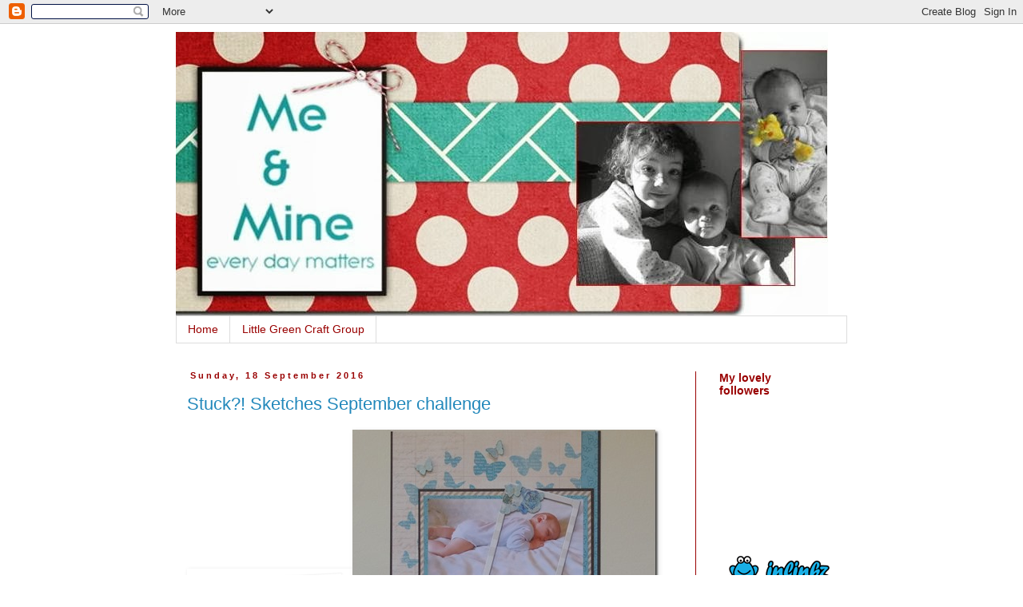

--- FILE ---
content_type: application/javascript
request_url: https://www.inlinkz.com/cs.php?id=659962&1769095865586
body_size: 1168
content:
document.write('<link rel=\'stylesheet\' href=\'//www.inlinkz.com/css/__inlinkz.css\' type=\'text/css\' /><script type="text/javascript">  var _rssimg = document.getElementById(\'wpImg659962\');             if(_rssimg) {                 _rssimg.style.display=\'none\';             }</script><script type="text/javascript">function __inlinkzEndsWith(str, substr) {                 return (str.match(substr+"$")==substr)             }             function __inlinkzToggleVis(divId, divId2) {                 var el = document.getElementById(divId); 		var inl = document.getElementById(divId2);                 if(el.style.display==\'block\') {                     el.style.display = \'none\';                     el.style.visiblity = \'hidden\'; 			inl.style.display = \'block\';                 } else {                     el.style.visiblity = \'visible\'; 			inl.style.display = \'none\';                     el.style.display = \'block\';               }             }          function __inlinkzIsImage(aTextField) {             var elem = document.getElementById(aTextField);             _str = elem.value;             check = __inlinkzEndsWith(_str,".jpg") || __inlinkzEndsWith(_str,".png") || __inlinkzEndsWith(_str,".JPG") || __inlinkzEndsWith(_str,".PNG") || __inlinkzEndsWith(_str,".JPEG") || __inlinkzEndsWith(_str,".jpeg");             if (!check) {                 return false;             }             else { return true; }         }          function checksize(elemId, size) {             if(size>0) {                 var element = document.getElementById(elemId);                 var text = element.value;                 if(text.length>=size) {                    text = text.substring(0,size);                    window.alert("Maximum chars: " + size);                 }                 element.value = text;             }         }          function __inlinkzCheckFieldOK(aTextField) {             var elem = document.getElementById(aTextField);             if ((elem.value.length==0) || (elem.value==null)) {                  return false;             }             else { return true; }         }</script><script type=\'text/javascript\'>function __inlinkzCheckIfEmpty659962() {             if(__inlinkzCheckFieldOK("__inlinkzLink659962") && __inlinkzCheckFieldOK("__inlinkzDesc659962") && __inlinkzCheckFieldOK("__inlinkzEmail659962")) {         return true;                            } else {                 window.alert("All fields must be completed");                 return false;             }         }</script><div class=\'inlinkzDiv_1\' style=\'display:table\' id=\'_1\'>Sketch Challenge September 1-30<table class=_inlinkzLinksTable border=0 cellspacing=0 cellpadding=2><tr><td class=_inlinkzA>1.&nbsp;</td><td><a class=_inlinkzA title="Go to www.facebook.com/photo.php?fbid=1702521339989956&set=p.1702521339989956&type=3&theater "  target=_blank rel=nofollow  href="//www.inlinkz.com/displayurl.php?id=30094261">Maria Twiz</a>&nbsp;&nbsp;</td><td class=_inlinkzA>4.&nbsp;</td><td><a class=_inlinkzA title="Go to mymuddledlife.blogspot.co.uk/ "  target=_blank rel=nofollow  href="//www.inlinkz.com/displayurl.php?id=30127710">Jill</a>&nbsp;&nbsp;</td><td class=_inlinkzA>7.&nbsp;</td><td><a class=_inlinkzA title="Go to www.ukscrappers.co.uk/photopost/showphoto.php?photo=249685 "  target=_blank rel=nofollow  href="//www.inlinkz.com/displayurl.php?id=30381907">Janet</a>&nbsp;&nbsp;</td><td></td></tr><tr><td class=_inlinkzA>2.&nbsp;</td><td><a class=_inlinkzA title="Go to www.facebook.com/photo.php?fbid=10153728227997123&set=p.10153728227997123&type=3&theater "  target=_blank rel=nofollow  href="//www.inlinkz.com/displayurl.php?id=30096839">CraftPopsy</a>&nbsp;&nbsp;</td><td class=_inlinkzA>5.&nbsp;</td><td><a class=_inlinkzA title="Go to www.ukscrappers.co.uk/photopost/showphoto.php?photo=249590 "  target=_blank rel=nofollow  href="//www.inlinkz.com/displayurl.php?id=30169545">new2this</a>&nbsp;&nbsp;</td><td></td><td></td></tr><tr><td class=_inlinkzA>3.&nbsp;</td><td><a class=_inlinkzA title="Go to www.ukscrappers.co.uk/photopost/showphoto.php?photo=249543 "  target=_blank rel=nofollow  href="//www.inlinkz.com/displayurl.php?id=30110019">Lindsay</a>&nbsp;&nbsp;</td><td class=_inlinkzA>6.&nbsp;</td><td><a class=_inlinkzA title="Go to www.giorgiarossini.com/time-for-a-selfie-layout/ "  target=_blank rel=nofollow  href="//www.inlinkz.com/displayurl.php?id=30378141">Giorgia</a>&nbsp;&nbsp;</td><td></td><td></td></tr></table></div><br/><div class=_inlinkzSmall> (Cannot add links: Registration/trial expired)</div><div id=_inlinkzSite659962 class=_inlinkzPwrby><!-- 3.144.251.17 0,4--></div>');